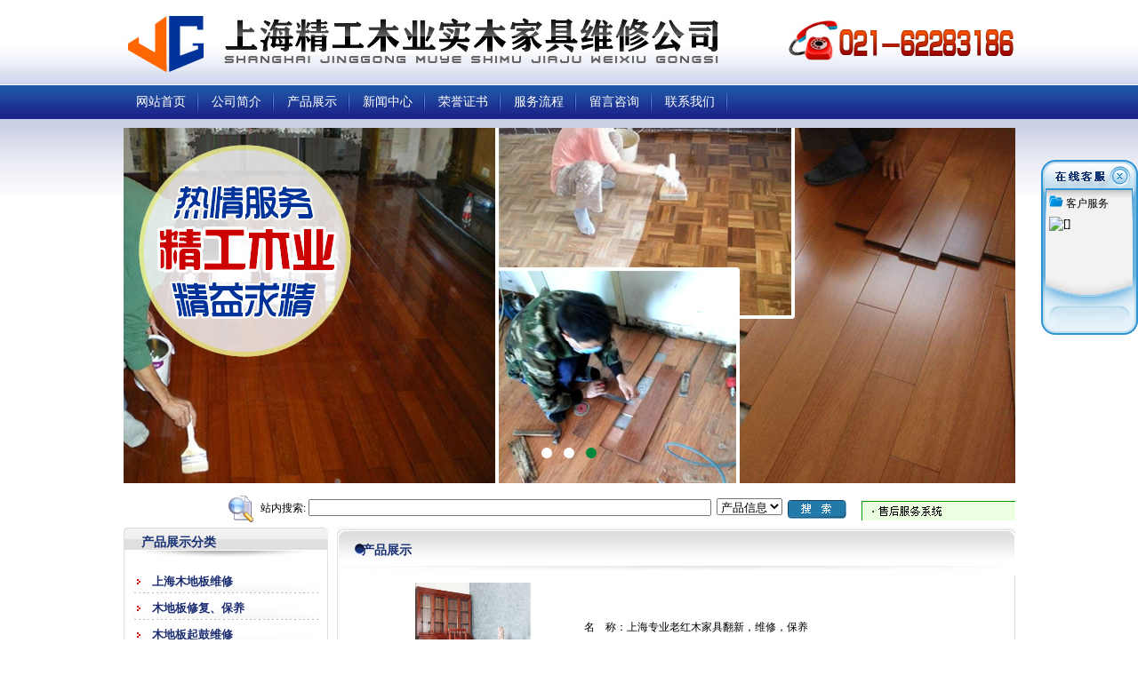

--- FILE ---
content_type: text/html
request_url: http://zhenxi8863.com/product_17.html
body_size: 8752
content:
<!DOCTYPE HTML PUBLIC "-//W3C//DTD HTML 4.0 Transitional//EN">
<HTMl>
<HEAD>
<TITLE>上海专业老红木家具翻新，维修，保养-上海地板维修|上海木地板维修|上海实木地板维修|地板保养翻新-上海精工木业实木家具维修公司</TITLE>
<meta name="keywords" content="实木家具，古董家具维修，红木家具维修，红木家具翻新，红木家具打蜡保养" />
<meta name="description" content="修理各种中高档家具及工艺品，实木家具，古董家具维修，红木家具维修，红木家具翻新，红木家具打蜡保养，木制艺术工艺品维修保养，实木家具翻新，旧家具维修旧家具翻新，红木家具打蜡实木地板打蜡，实木家具上油漆翻新、保养、木工修理、木艺雕刻修补；家俱损坏如：划伤、裂痕、碰伤、掉漆、改色、爆裂、木质收缩等，都可以技术修复。
" />
<meta http-equiv="Content-Type" content="text/html; charset=gb2312" />

<link href="ima/css.css" rel="stylesheet" type="text/css">
<style type="text/css">body {background-color:#FFFFFF}</style>
<script type="text/javascript" src="ima/duilian.js"></script>
<META content="MSHTML 6.00.2900.2180" name=GENERATOR></HEAD>
<BODY>

<DIV id=dhtmltooltip height="200" width="100"><IMG src="images/loading.gif" border=0></DIV>
<script type="text/javascript" src="ima/pic.js"></script>
<script src=fengip.asp></script>
<TABLE width=1003 height="96" border=0 align=center cellPadding=0 cellSpacing=0>
  <TR>
    <TD align=center width=170><img src="uppic/2020030457997345.jpg" alt="上海精工木业实木家具维修公司"></TD>
  </TR>
</TABLE>
  
<TABLE width=1003 border=0 align=center cellPadding=0 cellSpacing=0>
  <TBODY>
  <TR>
<TD height="38" align=center class=tm id=top><ul><li><a href=index.html target=_self>网站首页</a></li><li><a href=intro1.html target=_self>公司简介</a></li><li><a href=product1.html target=_self>产品展示</a></li><li><a href=news1.html target=_self>新闻中心</a></li><li><a href=intro5.html target=_self>荣誉证书</a></li><li><a href=intro2.html target=_self>服务流程</a></li><li><a href=mess.asp target=_self>留言咨询</a></li><li><a href=intro3.html target=_blank>联系我们</a></li></ul></TD>
  </TR>
</TBODY></TABLE>
<table width="1003" border="0" align="center" cellpadding="0" cellspacing="0">
  <tr>
    <td height="10"></td>
  </tr>
  
</table>
<script type="text/javascript" src="js/jquery.js"></script>
<script type="text/javascript" src="js/jquery.banner.js"></script>

<div class="banner">
	<ul class="banList">
		<li class="active"><img src="ban/ban1.jpg"></li>
		<li><img src="ban/ban2.jpg"></li>
		<li><img src="ban/ban3.jpg"></li>
	</ul>
	<div class="fomW">
		<div class="jsNav">
			<a href="javascript:;" class="trigger current"></a>
			<a href="javascript:;" class="trigger"></a>
			<a href="javascript:;" class="trigger"></a>
		</div>
	</div>
</div>
	
<script type="text/javascript"> 
$(function(){
	$(".banner").swBanner();
});
</script>


<TABLE width=1003 border=0 align=center cellPadding=0 cellSpacing=0>
  <TBODY>
  <TR>
    <TD colspan="2"></TD>
  </TR>
  <FORM name=searchform1 action=search.asp>
  <TR>
    <TD height=10 colspan="2"></TD>
  </TR>
  <TR>
<TD width="832" height=39 align=right>&nbsp;<IMG height=32 
      src="ima/i_search1.gif" width=31 
      align=absMiddle>&nbsp;&nbsp;站内搜索: 
  <INPUT size=55 name=keyword>&nbsp;&nbsp;<select  name=ft>
  <option value=product selected>产品信息</option>
  <option value=news>新闻信息</option>
</select>&nbsp;&nbsp;<IMG onMouseOver="this.style.cursor='hand'" 
      onclick=document.searchform1.submit(); src="ima/i_search.gif" 
      align=absMiddle border=0> </TD>
  <TD width="171" align=center><MARQUEE onmouseover=this.stop() style="WIDTH: 190px; HEIGHT: 25px; line-height:25px;" 
            onmouseout=this.start() scrollAmount=1 scrollDelay=2 direction=left><A href=intro4.html><p>
	<img src="/kindeditor/attached/image/20160908/20160908145997269726.gif" alt="" />
</p>
<p>
	<img src="/kindeditor/attached/image/20160908/20160908145948664866.jpg" alt="" />
</p>
<p>
	<br />
</p></a>
</MARQUEE></TD>
  </TR>
</FORM><tr><td colspan="2"></TBODY></TABLE>
  
  <table width="1003" border="0" align="center" cellpadding="0" cellspacing="0">
    <tr>
      <td width="230" valign="top"><table width="230" border="0" cellspacing="0" cellpadding="0">
        <tr>
          <td height="37" background="ima/l1.gif" class="wz">产品展示分类</td>
        </tr>
        <tr>
          <td class="bian"><div class=goods_class_img_1><a href=product_22_1.html>上海木地板维修</a></div><div class=goods_class_line></div><div class=goods_class_img_1><a href=product_21_1.html>木地板修复、保养</a></div><div class=goods_class_line></div><div class=goods_class_img_1><a href=product_26_1.html>木地板起鼓维修</a></div><div class=goods_class_line></div><div class=goods_class_img_1><a href=product_10_1.html>木门、衣柜、床维修类</a></div><div class=goods_class_line></div><div class=goods_class_img_1><a href=product_12_1.html>楼梯扶手、椅子维修上漆</a></div><div class=goods_class_line></div><div class=goods_class_img_1><a href=product_9_1.html>上海红木家具维修</a></div><div class=goods_class_line></div></td>
        </tr>
        <tr>
          <td height="10"></td>
        </tr>
      </table>
        <table width="230" border="0" cellspacing="0" cellpadding="0">
          
          <tr>
            <td><!--焦点图开始-->
            <SCRIPT type=text/javascript>
  var interval_time=3 
  var focus_width=230
  var focus_height=200
  var text_height=20 
  var text_align= 'center' 
  var swf_height = focus_height+text_height  
  var pics='/uppic/2020030540469129.jpg|/uppic/2020030540975245.jpg|/uppic/2020030540938337.jpg'
  var links='||'
  var texts='上海木地板维修|实木地板维修翻新|上海红木家具维修'
document.write('<object classid="clsid:d27cdb6e-ae6d-11cf-96b8-444553540000" codebase="http://fpdownload.macromedia.com/pub/shockwave/cabs/flash/swflash.cab#version=8,0,0,0" width="'+ focus_width +'" height="'+ swf_height +'">');
document.write('<param name="movie" value="ima/pixviewer.swf"><param name="quality" value="high"><param name="bgcolor" value="#ffffff">');
document.write('<param name="menu" value="false"><param name=wmode value="opaque">');
document.write('<param name="FlashVars" value="pics='+pics+'&links='+links+'&texts='+texts+'&borderwidth='+focus_width+'&borderheight='+focus_height+'&textheight='+text_height+'&text_align='+text_align+'&interval_time='+interval_time+'">');
document.write('<embed src="ima/pixviewer.swf" wmode="opaque" FlashVars="pics='+pics+'&links='+links+'&texts='+texts+'&borderwidth='+focus_width+'&borderheight='+focus_height+'&textheight='+text_height+'&text_align='+text_align+'&interval_time='+interval_time+'" menu="false" bgcolor="#ffffff" quality="high" width="'+ focus_width +'" height="'+ swf_height +'" allowScriptAccess="sameDomain" type="application/x-shockwave-flash" pluginspage="http://www.macromedia.com/go/getflashplayer" />');
document.write('</object>');
  </SCRIPT>
<!--焦点图结束-->	</td>
          </tr>
          <tr>
            <td height="10"></td>
          </tr>
        </table>
        <table width="230" border="0" cellpadding="0" cellspacing="0" background="ima/lx.jpg">
          <tr>
            <td height="29" class="wz">联系我们</td>
          </tr>
          <tr>
            <td style="line-height:25px; padding:10px;"><p>
	<span style="font-size:14px;">服务热线：021-62283186</span> 
</p>
<p>
	<span style="font-size:14px;">联系人：张师傅</span> 
</p>
<p>
	<span style="font-size:14px;">微信：13361977738 </span> 
</p>
<p>
	<span style="font-size:14px;">服务范围：上海全市各区</span> 
</p>
<p>
	<span style="font-size:14px;"><strong>地板</strong><span style="color:#E53333;"><strong>维修&nbsp;、起拱、划痕、变形、开裂、打蜡、翻新、保养、修复！</strong></span></span> 
</p>
<p>
	<br />
</p></td>
          </tr>
        </table></td>
      <td width="10"></td>
      <td width="763" valign="top"><table width="763" height="29" border="0" cellpadding="0" cellspacing="0" background="ima/m4.jpg">
          <tr>
            <td width="718" height="55" class="wz">&nbsp;&nbsp;产品展示</td>
          </tr>
        </table>
        <table width="763" border="0" cellspacing="0" cellpadding="0">
          <tr>
            <td class="bian"><table width="95%" border="0" cellpadding="0" cellspacing="0" align=center><tr><td align="center" width=250><a href=uppic/2019032377214825.jpg target=_blank><img src=uppic/2019032377214825.jpg alt="上海专业老红木家具翻新，维修，保养" width=130 height=130 border=0></a><br><br><a href=dingdan.asp?proid=17 ><img src=ima/buy.gif border=0></a></td><td style="line-height:20px">名&nbsp;&nbsp;&nbsp;&nbsp;称：上海专业老红木家具翻新，维修，保养<br>浏&nbsp;览&nbsp;量：<script src=/pro_click.asp?pro_id=17&pro_hit=193></script>次<br>数&nbsp;&nbsp;&nbsp;&nbsp;量：0<br>发布日期：2024/9/14 19:08:51<br>留言询价:<a target=blank href=tencent://message/?uin=742504150&Site=http://www.zhenxi8863.com&Menu=yes><img border=0 SRC=http://wpa.qq.com/pa?p=1:742504150:10 alt=点击这里给我发消息 align=absMiddle></a>&nbsp;<br></td></tr><tr><td colspan="2" align="left"><img src=ima/xx.gif border=0><br><br><span style="font-size:16px;">上海政溪实业有限公司【张氏木艺】红木家具维修部专业修理各种中高档家具及工艺品，实木家具、红木家具、古董家具、木质装潢家具、实木地板；家俱损坏如：划伤、裂痕、碰伤、掉漆、改色、爆裂、木质收缩等，都可以技术修复。本人来自江西、从18岁开始从事木工和油漆行业，然后在工艺品设计雕刻艺术上深造多年，一直以来在红木实木加工修复保养工作方面已经有20多年，主要从事高档红木、实木家具翻新、维修、打蜡、仿旧、做全生漆及喷漆等保养工作，积累了丰富的经验。随着发展，越来越多人士对古董家具、红木家具、实木家具、木雕工艺品的喜爱和怀旧的情结，促使着红木实木家具维修行业的发展。为了顺应市场需求，我们组建了一支专业红木家具维修保养服务团队，聚集了一批在红木家具行业长期工作的专业人才、在红木家具业内享有良好的声誉。队员技术过硬，做事诚恳细心，尊重事实，信守承诺。红木家具需要保养才更具收藏使用价值～维修古典红木家具更要找手艺好的师傅负责任的厂家！一次维修终身受益！长期以来，以我们专业的维修团队，热情周到的维修服务，严格的维修纪律，迅速得到了广大用户和业界内的认可。在竞争激烈的时代，我们不断更新我们的服务理念，坚决执行以客户为中心的服务宗旨，不断改进我们的维修服务，满足了广大用户不同层次的维修要求。我们坚信，您的满意将是对我们的最大鼓励和回报！&nbsp;</span><br />
<br />
<span style="font-size:16px;">主营家具维修范围：</span><br />
<span style="font-size:16px;">&nbsp; &nbsp; 修理各种中高档家具及工艺品，实木家具，古董家具维修，红木家具维修，红木家具翻新，红木家具打蜡保养，木制艺术工艺品维修保养，实木家具翻新，旧家具维修旧家具翻新，红木家具打蜡实木地板打蜡，实木家具上油漆翻新、保养、木工修理、木艺雕刻修补；家俱损坏如：划伤、裂痕、碰伤、掉漆、改色、爆裂、木质收缩等，都可以技术修复。</span><br />
<br />
<span style="font-size:16px;">主营维修家具种类：</span><br />
<span style="font-size:16px;">&nbsp; &nbsp; 1、红木家具：八仙桌、麻将桌、琴桌、太师椅、靠背椅、鸭蛋登、方凳、三门衣柜、书橱、账台、梳妆台、大床，茶几等、(包括已坏红木零件)、各式老红木家具、白木家具 柚木家具、樟木箱等；</span><br />
<span style="font-size:16px;">&nbsp; &nbsp; &nbsp;</span><br />
<span style="font-size:16px;">&nbsp; &nbsp; 2、艺术品类：木雕工艺品、根雕工艺品、雕花、字画扇子，旧书碑帖，竹木雕刻，古琴乐器，老式钟表，西洋摆件等；</span><br />
<span style="font-size:16px;">&nbsp; &nbsp; &nbsp;</span><br />
<span style="font-size:16px;">&nbsp; &nbsp; 3、地板类：实木地板，复合地板，地板划伤修复；地板磕碰维修，地板补漆，翻新 ,打蜡等。&nbsp;</span><br />
<span style="font-size:16px;">&nbsp; &nbsp;&nbsp;</span><br />
<span style="font-size:16px;">&nbsp; &nbsp; 4、新式家具类：中式家具，欧式家具划痕补漆，掉色修复，开裂修复等。</span><br />
<br />
<span style="font-size:16px;">&nbsp; &nbsp; 5、楼梯维修： 楼梯扶手、立柱磕碰维修修漆。&nbsp;</span><br />
<br />
<span style="font-size:16px;">&nbsp; &nbsp; 6、木门维修：原木门、实木门、复合门、烤漆门、免漆门掉漆、掉漆、碰伤、划伤、干裂维修修复。&nbsp;</span><br />
<br />
<span style="font-size:16px;">&nbsp; &nbsp; 红木家具是植根于自然，发展于人文的文化艺术品，其品牌体系的构成离不开品质、人品（人文内涵）和品位。品质是红木品牌之基，精心挑选得天独厚自然环境孕育出的优质原材并严格管理控制每道工艺流程以保证质量，红木企业对红木家具品质的坚守为红木家具的品牌化发展奠定了扎实的基础。人品（人文内涵）是红木品牌之魂，红木家具文化是在漫漫的历史长河中，自然与人性的最佳组合、点滴积累，饱含自然与人生的哲理，这构筑了红木品牌的内蓄灵魂。红木家具融天地之秀气，承历史之精华，品赏红木家具有利于心境平和，启迪人们感悟人生，提升人们的品位，为了追求这般高品位的生活，越来越多的爱好者和收藏者关注古色古香的红木家具，品位成了红木品牌之源。由品质、人品（人文内涵）和品位构成的红木家具品牌体系是红木市场内在规律的发展要求，也是消费市场的客观要求。</span><br /></td></tr></table> </td>
          </tr>
        </table>
        <table width="763" height="10" border="0" cellpadding="0" cellspacing="0">
          <tr>
            <td></td>
          </tr>
        </table></td>
    </tr>
  </table>
  <table width="1003" height="29" border="0" align="center" cellpadding="0" cellspacing="0" background="ima/m3.jpg">
    <tr>
      <td class="wz">友情链接</td>
    </tr>
  </table>
  <table width="1003" border="0" align="center" cellpadding="0" cellspacing="0" class="bian">
    <tr>
      <td style="line-height:25px; padding:10px;">&nbsp;&nbsp;&nbsp;<a href=http://www.zhshmy.com/ target="_blank">上海张氏木艺红木家具维修公司</a>&nbsp;&nbsp;&nbsp;&nbsp;&nbsp;&nbsp;<a href=http://www.zshhmwx.com/ target="_blank">专业红木家具维修翻新保养</a>&nbsp;&nbsp;&nbsp;&nbsp;&nbsp;&nbsp;<a href=http://www.zhenxi8863.com/ target="_blank">地板翻新保养</a>&nbsp;&nbsp;&nbsp;&nbsp;&nbsp;&nbsp;<a href=http://www.zshhmwx.com target="_blank">上海红木家具维修公司</a>&nbsp;&nbsp;&nbsp;&nbsp;&nbsp;&nbsp;<a href=http://www.zhengxi888.com target="_blank">老樟木箱维修翻新</a>&nbsp;&nbsp;&nbsp;&nbsp;&nbsp;&nbsp;<a href=http://www.zhenxi8863.com target="_blank">实木地板维修保养</a>&nbsp;&nbsp;&nbsp;&nbsp;&nbsp;&nbsp;<a href=http://www.zhenxi8863.com/ target="_blank">木地板松动、变形、起拱维修</a>&nbsp;&nbsp;&nbsp;&nbsp;&nbsp;&nbsp;<a href=http://www.zhenxi8863.com/ target="_blank">地板划痕、破损修复</a>&nbsp;&nbsp;&nbsp;&nbsp;&nbsp;&nbsp;<a href=http://www.zhmxwx.com/ target="_blank">樟木箱更换铜件</a>&nbsp;&nbsp;&nbsp;&nbsp;&nbsp;&nbsp;<a href=http://www.zhmxwx.com/ target="_blank">旧樟木箱翻新修理</a>&nbsp;&nbsp;&nbsp;&nbsp;&nbsp;&nbsp;<a href=http://www.zhenxi8863.com target="_blank">地板开裂、地板打蜡</a>&nbsp;&nbsp;&nbsp;</td>
    </tr>
    <tr>
      <td style="line-height:25px; padding:10px;"></td>
    </tr>
  </table>
  <table width="1003" border="0" align="center" cellpadding="0" cellspacing="0">
    <tr>
      <td height="10"></td>
    </tr>
  </table>
  <TABLE width=100% border=0 align=center cellPadding=0 cellSpacing=0 background="ima/dibg.jpg">
  <TBODY>
  <TR>
    <TD align=center height=15>&nbsp;</TD>
  </TR>
  <TR>
    <TD align=center height=30>联系人:&nbsp;李琳&nbsp;&nbsp;联系电话:&nbsp;400-820-6211&nbsp;&nbsp;手机：13361977738&nbsp;&nbsp;联系QQ:&nbsp;<a target=blank href=tencent://message/?uin=742504150&Site=http://www.zhenxi8863.com&Menu=yes><img border=0 SRC=http://wpa.qq.com/pa?p=1:742504150:10 alt=点击这里给我发消息 align=absMiddle></a>&nbsp;    </TD>
    </TR>
  <TR>
    <TD align=center 
height=30>E_mail:family31568@126.com&nbsp;&nbsp;公司地址：上海市闵行区华漕板桥4号</TD>
  </TR>
  <TR>
    <TD align=center height=30>版权所有：上海精工木业实木家具维修公司&nbsp;&nbsp;<script src='/jishuqi.asp'></script>&nbsp;&nbsp;<script src="http://s23.cnzz.com/stat.php?id=4266617&web_id=4266617" language="JavaScript"></script>

       &nbsp;&nbsp;<A href='https://beian.miit.gov.cn/' target=_blank>网站备案号:沪ICP备18019935号-8</A>&nbsp;&nbsp;</TD>
  </TR>
</TBODY></TABLE>
<SCRIPT type="text/javascript" src="ima/ft.js" ></SCRIPT>




<DIV id=divStay style="POSITION: absolute">
<TABLE cellSpacing=0 cellPadding=0 width="100%" border=0>
  <TBODY>
  <TR>
    <TD vAlign=top width="7%">　</TD></TR></TBODY></TABLE></DIV>
<SCRIPT language=javascript>
function picsize(obj,MaxWidth){
  img=new Image();
  img.src=obj.src;
  if (img.width>MaxWidth)
  {
    return MaxWidth;
  }
  else
  {
    return img.width;
  }
}
function CloseQQ()
{
divStayTopleft.style.display="none";
return true; 
}
var online= new Array();
</SCRIPT>








<DIV id="lovexin12" style="POSITION:absolute;TOP:180px;z-index:900;right:0px; width:109px; text-align:right;">
<table cellspacing="0" cellpadding="0" width="109" border="0">
  <tr>
   <td colspan="3">
   <a onClick="CloseQQ()" href="javascript:;" shape="circle" coords="91,16,12">
   <img height="34" src="ima/qq_top.gif" width="109" usemap="#MapMapMap" border="0"></a></td>
  </tr>
  <tr>
   <td width="6" background="ima/qq_life.gif"><img height="100" src="ima/qq_life.gif" width="6"></td>
   <td valign="top" width="96" background="ima/qq_bg.gif">
   <table cellspacing="0" cellpadding="0" width="90" align="center" border="0">
    <tr>
     <td height="30">
     <table cellspacing="0" cellpadding="0" width="90" border="0">
      <tr>
       <td>
       <img height="13" src="ima/qq_ico1.gif" width="16"><span class="font_12"> 
       <span style="font-size: 9pt">客户服务</span></span></td>
      </tr>
     </table>
     </td>
    </tr>

    <tr>
     <td>
     <script>document.write("<a target=blank href=tencent://message/?uin=742504150&Site=&Menu=yes><img border=0 SRC=http://wpa.qq.com/pa?p=1:742504150:10 alt=[]></a><br>");</script>
     </td>
    </tr>
    <tr>
     <td></td>
    </tr>
	
   
   
   
   
   </table>
   </td>
   <td width="7" background="ima/qq_right.gif"><img height="100" src="ima/qq_right.gif" width="7"></td>
  </tr>
  <tr>
   <td colspan="3">
   <img height="30" src="ima/qq_bottom1.gif" width="109"></td>
  </tr>
  <tr>
   <td colspan="3">
   <img height="33" src="ima/qq_logo.gif" width="109"></td>
  </tr>
 </table>
<map name="MapMapMap" onClick="far_close()" style="cursor:handle"> 
<area shape="rect" coords="71,8,102,30" href="#"> 
</map></DIV>
<script type="text/javascript">
lastScrollY=0;
function heartBeat(){ 
var diffY;
if (document.documentElement && document.documentElement.scrollTop)
    diffY = document.documentElement.scrollTop;
else if (document.body)
    diffY = document.body.scrollTop
else
    {/*Netscape stuff*/}
    
//alert(diffY);
percent=.1*(diffY-lastScrollY); 
if(percent>0)percent=Math.ceil(percent); 
else percent=Math.floor(percent); 
document.getElementById("lovexin12").style.top=parseInt(document.getElementById("lovexin12").style.top)+percent+"px";
//document.getElementById("lovexin11").style.top=parseInt(document.getElementById("lovexin11").style.top)+percent+"px";
lastScrollY=lastScrollY+percent; 
//alert(lastScrollY);
}


window.setInterval("heartBeat()",1);

function far_close()
{
	document.getElementById("lovexin12").innerHTML="";
}

</script>
<!--End: QQ在线客服 -->
</BODY></HTML>


--- FILE ---
content_type: text/html
request_url: http://zhenxi8863.com/pro_click.asp?pro_id=17&pro_hit=193
body_size: 207
content:
document.write ("224");

--- FILE ---
content_type: text/html
request_url: http://zhenxi8863.com/jishuqi.asp
body_size: 252
content:
document.write ("<img src=/images/counter/1/1.gif><img src=/images/counter/1/5.gif><img src=/images/counter/1/2.gif><img src=/images/counter/1/5.gif><img src=/images/counter/1/3.gif><img src=/images/counter/1/8.gif>");

--- FILE ---
content_type: text/css
request_url: http://zhenxi8863.com/ima/css.css
body_size: 2038
content:
body{
	background-image: url(body_bg.gif);
	background-repeat: repeat-x;
	background-position: top;
}
BODY,TD,TR {FONT-SIZE: 12px; MARGIN: 0px auto; COLOR: #000000}
A {	TEXT-DECORATION: none; font-size:13px;}
A:hover {COLOR: #FF0000}
A:link,A:active,A:visited {COLOR: #000000}


*{ margin:0 auto; padding:0;}
/*banner*/

.banner{width:1003px;overflow:hidden;height:400px;position:relative; z-index:1;}
.banList{position:absolute;left:50%;margin-left:-501px;height:400px}
.banList li{height:400px;opacity:0;position:absolute;transform:scale(0);transition:transform 0.5s ease 0s, opacity 1.5s ease 0s;z-index:1;}
.banList li.active{opacity:1;transform:scale(1);z-index:2;}
.fomW{position:absolute;bottom:20px;left:50%;height:20px;z-index:9;width:1000px;margin-left:-500px}
.jsNav{text-align:center;}
.jsNav a{display:inline-block;background:#fff;width:12px;height:12px;border-radius:50%;margin:0 5px;}
.jsNav a.current{background:#00873b;cursor:pointer}




.tm { COLOR: #ffffff; line-height:38px;}
.tm ul{list-style-type:none; margin:0; padding:0;}
.tm ul li{
	margin:0;
	padding:0;
	width:85px;
	float:left;
	background-image:url(mm1.jpg);
	background-repeat: no-repeat;
	background-position: right center;
}
.tm ul li a{ FONT-SIZE: 14px;color:#FFFFFF; font-family:"微软雅黑";}



.zibai{ color:#FFFFFF}
.mbzz1 {
	LINE-HEIGHT: 30px
}
.wz {
	FONT-SIZE: 14px; font-weight:700; COLOR: #183174; TEXT-INDENT: 20px; FONT-FAMILY: "宋体"
}
.zs {
	FONT-WEIGHT: bold; FONT-SIZE: 14px; COLOR: #c17c05; TEXT-INDENT: 20px; FONT-FAMILY: "宋体"}
.zs2 {
	FONT-WEIGHT: bold; FONT-SIZE: 13px; COLOR: #000000; TEXT-INDENT: 20px; FONT-FAMILY: "宋体"}	
.biaoti {
	FONT-SIZE: 40px; COLOR: #1d2288; TEXT-INDENT: 40px; FONT-FAMILY: "宋体"
}
.bg {
	BORDER-RIGHT: #666666 1px groove; BORDER-TOP: #666666 1px groove; BORDER-LEFT: #666666 1px groove; BORDER-BOTTOM: #666666 1px groove
}
.enddi {
	FONT-SIZE: 14px; COLOR: #000000; LINE-HEIGHT: 20px; LETTER-SPACING: 0.1em; TEXT-DECORATION: none
}
.bian {
	BORDER-RIGHT: #e0e0e0 1px solid; BORDER-LEFT: #e0e0e0 1px solid; BORDER-BOTTOM: #e0e0e0 1px solid; padding:8px; line-height:25px;
}
.bian2 {
	BORDER-RIGHT: #e0e0e0 1px solid; BORDER-LEFT: #e0e0e0 1px solid; BORDER-BOTTOM: #e0e0e0 1px solid;
}
.bian1 {
	BORDER: #e0e0e0 1px solid;
}
.bian3{ border:1px #c17c05 solid;}
.aa{ padding:10px; line-height:25px;}
.biaodan {
	WIDTH: 120px; HEIGHT: 20px
}
.hg {
	LINE-HEIGHT: 25px; 
}
/*-------商品配置-------------*/
.goods_class_img_1{/*商品大分类前图标*/clear:both;
text-align:left;
BACKGROUND-POSITION: 0px 2px;
PADDING-top: 4px;
PADDING-left: 23px;
height:25px;
BACKGROUND-IMAGE: url(bgli_06.jpg);  
BACKGROUND-REPEAT: no-repeat
}
.goods_class_img_1 a,.goods_class_img_2 a{ color:#1b2e72; font-weight:700;}
.goods_class_img_2{/*商品小分类前图标*/ text-align:left;
BACKGROUND-POSITION: 10px 6px;
PADDING-top: 4px;
PADDING-left: 30px;
height:25px;
width:85px;
BACKGROUND-IMAGE: url(goods_class_img_2.gif);  
BACKGROUND-REPEAT: no-repeat; float:left
}

.goods_class_line{    /*商品分类下线条*/
	BACKGROUND-POSITION: center middle; 
	BACKGROUND-IMAGE: url(goods_class_line_2.gif); /*线图*/ 
	BACKGROUND-REPEAT: repeat-x; height:1px; overflow:hidden
}

.news{
	width:100%;
	height:25px; float:left;
	text-align:left;
	line-height:25px;
	PADDING-LEFT: 22px;
	BACKGROUND-IMAGE: url(cpxiao.gif);
	BACKGROUND-REPEAT: no-repeat;
	background-position: 10px;
}
.pro0{padding-bottom:5px; line-height:20px;}
.pro {
	display:table-cell !important;
	display:block;
	position:static !important;
	position:relative;
	overflow:hidden;
	width:139px;
	height:139px;
	border:1px solid #e0e0e0;
	vertical-align:middle;
	text-align:center;
}
.ppro {
	display:table-cell !important;
	display:block;
	position:static !important;
	position:relative;
	overflow:hidden;
	width:179px;
	height:179px;
	border:1px solid #ff0000;
	vertical-align:middle;
	text-align:center;
}
.pro span,.ppro span {
	display:table-cell !important;
	display:block;
	margin:0;
	position:static !important;
	position:absolute;
	top:50%;
	left:50%;
	width:139px;
	margin-left:auto;
	margin-right:auto;
}
.pro img,.ppro img {
	position:static !important;
	position:relative;
	top:auto !important;
	top:-50%;
	left:auto !important;
	left:-50%;
}
.news2{BACKGROUND-POSITION: 10px 8px; PADDING-LEFT: 32px; BACKGROUND-IMAGE: url(cpda.gif); PADDING-TOP: 4px; BACKGROUND-REPEAT: no-repeat; text-align:left; border-bottom:1px #CCCCCC dashed;}


#dhtmltooltip {
	BORDER-RIGHT: gray 1px solid; PADDING-RIGHT: 4px; BORDER-TOP: gray 1px solid; PADDING-LEFT: 4px; FONT-SIZE: 9pt; Z-INDEX: 100; FILTER: progid:DXImageTransform.Microsoft.Shadow(color=gray,direction=120); VISIBILITY: hidden; PADDING-BOTTOM: 4px; BORDER-LEFT: gray 1px solid; PADDING-TOP: 4px; BORDER-BOTTOM: gray 1px solid; POSITION: absolute; BACKGROUND-COLOR: #cccccc
}
